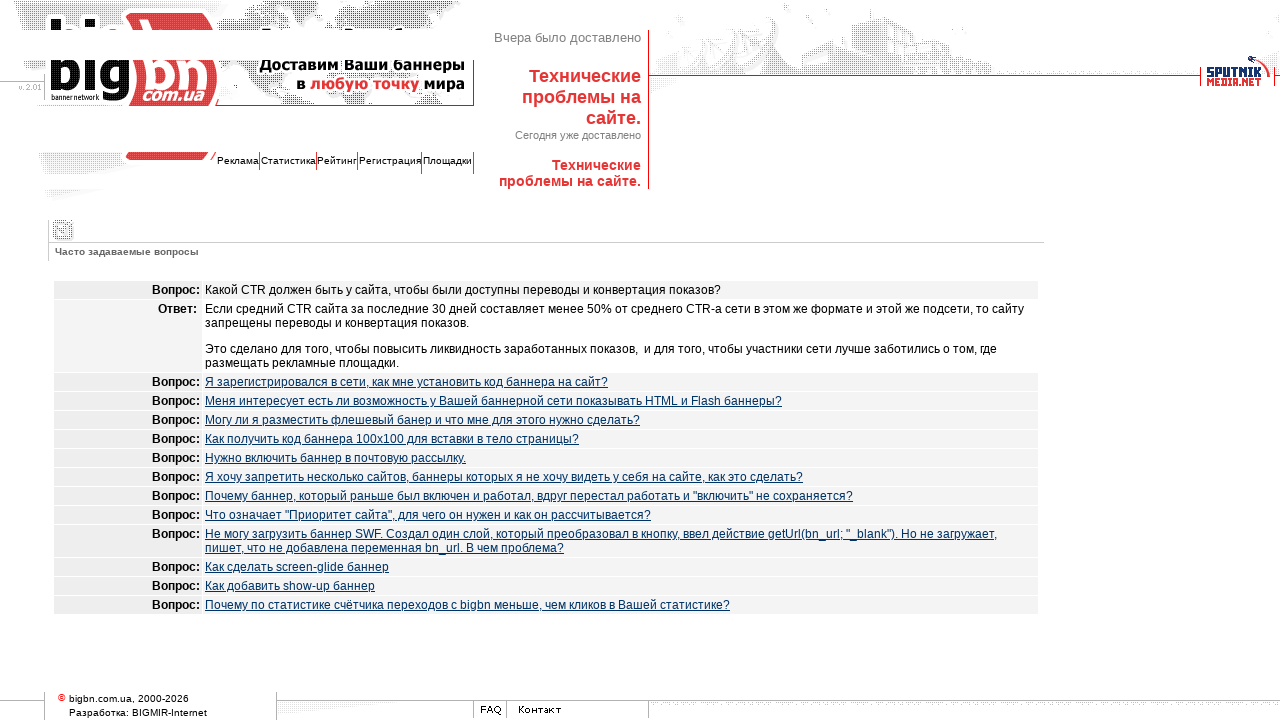

--- FILE ---
content_type: text/html; charset=windows-1251
request_url: http://bigbn.com.ua/index/faq?fid=6
body_size: 2811
content:
<html><head>
<title>BigBN -| баннерная сеть для профессионалов |-</title>
<meta http-equiv="Content-Type" content="text/html; charset=windows-1251">
<meta name=description content="Самая популярная украинская баннерная сеть">
<meta name="yandex-verification" content="74713873622a8ee1" />
<link rel="stylesheet" href="/css/bigbn.css" type="text/css">
</head>

<body marginwidth="0" marginheight="0" text="#000000" style="margin:0;padding:0;" bgcolor="#FFFFFF" leftmargin="0" topmargin="0" link="#000000" vlink="#000000" alink="#FF3333">
<table width="100%" border="0" cellspacing="0" cellpadding="0" height="100%">
<tr valign="top">
<td width="100%" height="99%">
<table width="100%" cellspacing="0" cellpadding="0" border="0">
<tr valign="top">
<td width="1%">
<table width="649" border="0" cellspacing="0" cellpadding="0">
<tr>
<td height="30"><a href="/"><img src="http://img.bigbn.com.ua/i/img-2.gif" width="466" height="30" border="0"></a></td>
</tr>
<tr>
<td height="68" bgcolor="#FF0000">
<table width="648" border="0" cellspacing="0" cellpadding="0" height="68" bgcolor="#FFFFFF">
<tr>
<td height="46" width="474"><a href="/"><img src="http://img.bigbn.com.ua/i/img-3.gif" width="474" height="46" border="0"></a></td>
<td rowspan="2" align="center" height="68" width="174">
<table width="160" border="0" cellspacing="0" cellpadding="0" class="body">
<tr>
<td align="right" valign="top" height="38"><span class="tg13">Вчера было доставлено</span><br>
<span class="trb18"><br>Технические проблемы на сайте.<br></span></td>
</tr>
<tr>
<td align="right" valign="bottom" height="30"><span class="tg11">Сегодня уже доставлено</span><br>
<span class="trb14"><br>Технические проблемы на сайте.<br></span></td>
</tr>
</table>
</td>
</tr>
<tr>
<td height="22">
<table width="474" border="0" cellspacing="0" cellpadding="0">
<tr>
<td width="217" rowspan="2"><a href="/"><img src="http://img.bigbn.com.ua/i/img-4.gif" width="217" height="22" border="0"></a></td>
<td height="18" align="center"><a href="http://bigmir-internet.com.ua/adsites/bigbn/" class="bn">Реклама</a></td>
<td width="1" bgcolor="#E63535"><img src="http://img.bigbn.com.ua/i/clear.gif" width="1" height="1"></td>
<td height="18" align="center"><a href="/index/stat" class="bn">Статистика</a></td>
<td width="1" bgcolor="#E63535"><img src="http://img.bigbn.com.ua/i/clear.gif" width="1" height="1"></td>
<td height="18" align="center"><a href="/index/rating" class="bn">Рейтинг</a></td>
<td width="1" bgcolor="#E63535"><img src="http://img.bigbn.com.ua/i/clear.gif" width="1" height="1"></td>
<td height="18" align="center"><a href="/index/rules" class="bn">Регистрация</a></td>
<td width="1" rowspan="2" bgcolor="#E63535"><img src="http://img.bigbn.com.ua/i/clear.gif" width="1" height="1"></td>
<td height="18" align="center"><a href="/index/adspages/" class="bn">Площадки</a></td>
<td width="1" rowspan="2" bgcolor="#E63535"><img src="http://img.bigbn.com.ua/i/clear.gif" width="1" height="1"></td>
</tr>
<tr>
<td height="4" colspan="7" align="center"><img src="http://img.bigbn.com.ua/i/clear.gif" width="1" height="1"></td>
</tr>
</table>
</td>
</tr>
</table>
</td>
</tr>
<tr>
<td height="12"><img src="http://img.bigbn.com.ua/i/img-1.gif" width="649" height="12"></td>
</tr>
</table>
</td>
<td background="http://img.bigbn.com.ua/i/bg_right.gif" bgcolor="#ffffff" style="background-repeat:repeat-x;" width="100%">
<table width="100%" height="110" cellspacing="0" cellpadding="0" border="0">
<tr>
<td width="1%" valign="bottom"><img src="http://img.bigbn.com.ua/i/right_bg_corner.gif" width="30" height="17" alt="" border="0" vspace="17"></td>
<td width="100%" align="right" valign="bottom"><a href="http://bigmir-internet.com.ua" onFocus="this.blur();" target="_blank"><img src="http://img.bigbn.com.ua/i/sm_logo.gif" width="82" height="32" alt="BIGMIR-Internet" border="0" vspace="22"></a></td>
</tr>
</table>
</td>
</tr>
</table><!-- include --><table width="100%" cellspacing="0" cellpadding="0" border="0">
<tr>
<td colspan="3" valign="top">&nbsp;</td>
</tr>
<tr>
<td width="1%" valign="top">
<table width="43" border="0" cellspacing="0" cellpadding="0">
<tr>
<td>&nbsp;</td>
</tr>
</table>
</td>
<td width="80%" valign="top">
<table width="100%" border="0" cellspacing="5" cellpadding="0">
<tr>
<td width="100%" valign="top">
<table width="100%" border="0" cellspacing="0" cellpadding="0">
<tr>
<td rowspan="3" bgcolor="#CCCCCC" width="1"><img src="http://i.bigmir.net/clear.gif" width="1" height="1"></td>
<td><img src="http://img.bigbn.com.ua/i/img-9.gif" width="25" height="22"></td>
</tr>
<tr>
<td bgcolor="#CCCCCC" height="1"><img src="http://i.bigmir.net/clear.gif" width="1" height="1"></td>
</tr>
<tr>
<td height="18" class="small">&nbsp; Часто задаваемые вопросы</td>
</tr>
</table>

<table width="99%" border="0" align="center" cellpadding="2" cellspacing="1">
<tr>
<td width="15%">&nbsp;</td>
<td width="85%">&nbsp;</td>
</tr><tr>
<td align="right" valign="top" bgcolor="#EEEEEE" class="menu">Вопрос:</td>
<td bgcolor="#F4F4F4">Какой CTR должен быть у сайта, чтобы были доступны переводы и конвертация показов?</td>
</tr>
<tr>
<td align="right" valign="top" bgcolor="#F4F4F4" class="menu">Ответ:&nbsp;</td>
<td><P>Если средний CTR сайта за последние 30 дней составляет менее 50% от среднего CTR-а сети в этом же формате и этой же подсети, то сайту запрещены переводы и конвертация показов.</P>
<P>Это сделано для того, чтобы повысить ликвидность заработанных показов, &nbsp;и для того, чтобы участники сети лучше заботились о том, где размещать рекламные площадки.</P></td>
</tr>
<tr>
<td align="right" valign="top" bgcolor="#EEEEEE" class="menu">Вопрос:</td>
<td bgcolor="#F4F4F4"><a href="?fid=0">Я зарегистрировался в сети, как мне установить код баннера на сайт?</a></td>
</tr>
<tr>
<td align="right" valign="top" bgcolor="#EEEEEE" class="menu">Вопрос:</td>
<td bgcolor="#F4F4F4"><a href="?fid=1">Меня интересует есть ли возможность у Вашей баннерной сети показывать HTML и Flash баннеры?</a></td>
</tr>
<tr>
<td align="right" valign="top" bgcolor="#EEEEEE" class="menu">Вопрос:</td>
<td bgcolor="#F4F4F4"><a href="?fid=2">Могу ли я разместить флешевый банер и что мне для этого нужно сделать?</a></td>
</tr>
<tr>
<td align="right" valign="top" bgcolor="#EEEEEE" class="menu">Вопрос:</td>
<td bgcolor="#F4F4F4"><a href="?fid=3">Как получить код баннера 100х100 для вставки в тело страницы?</a></td>
</tr>
<tr>
<td align="right" valign="top" bgcolor="#EEEEEE" class="menu">Вопрос:</td>
<td bgcolor="#F4F4F4"><a href="?fid=4">Нужно включить баннер в почтовую рассылку.</a></td>
</tr>
<tr>
<td align="right" valign="top" bgcolor="#EEEEEE" class="menu">Вопрос:</td>
<td bgcolor="#F4F4F4"><a href="?fid=5">Я хочу запретить несколько сайтов, баннеры которых я не хочу видеть у себя на сайте, как это сделать?</a></td>
</tr>
<tr>
<td align="right" valign="top" bgcolor="#EEEEEE" class="menu">Вопрос:</td>
<td bgcolor="#F4F4F4"><a href="?fid=7">Почему баннер, который раньше был включен и работал, вдруг перестал работать и "включить" не сохраняется?</a></td>
</tr>
<tr>
<td align="right" valign="top" bgcolor="#EEEEEE" class="menu">Вопрос:</td>
<td bgcolor="#F4F4F4"><a href="?fid=8">Что означает "Приоритет сайта", для чего он нужен и как он рассчитывается?</a></td>
</tr>
<tr>
<td align="right" valign="top" bgcolor="#EEEEEE" class="menu">Вопрос:</td>
<td bgcolor="#F4F4F4"><a href="?fid=9">Не могу загрузить баннер SWF. Создал один слой, который преобразовал в кнопку, ввел действие getUrl(bn_url; "_blank"). Но не загружает, пишет, что не добавлена переменная bn_url. В чем проблема?</a></td>
</tr>
<tr>
<td align="right" valign="top" bgcolor="#EEEEEE" class="menu">Вопрос:</td>
<td bgcolor="#F4F4F4"><a href="?fid=10">Как сделать screen-glide баннер</a></td>
</tr>
<tr>
<td align="right" valign="top" bgcolor="#EEEEEE" class="menu">Вопрос:</td>
<td bgcolor="#F4F4F4"><a href="?fid=11">Как добавить show-up баннер</a></td>
</tr>
<tr>
<td align="right" valign="top" bgcolor="#EEEEEE" class="menu">Вопрос:</td>
<td bgcolor="#F4F4F4"><a href="?fid=12">Почему по статистике счётчика переходов с bigbn меньше, чем кликов в Вашей статистике?</a></td>
</tr>
</table>
<br>
<br>
<br>
</td>
</tr>
</table>
<table width="700" border="0" cellspacing="0" cellpadding="0">
<tr>
<td>&nbsp;</td>
</tr>
</table>
</td>
<td width="19%" valign="top">&nbsp;</td>
</tr>
</table>
</td>
</tr>
<tr>
<td height="1%" width="100%" valign="bottom">
<table width="100%" cellspacing="0" cellpadding="0" border="0">
<tr>
<td width="1%">
<table width="649" border="0" cellspacing="0" cellpadding="0" height="28">
<tr valign=top>
<td width="45"><img src="http://img.bigbn.com.ua/i/img-5.gif" width="45" height="28"></td>
<td width="231" align="center">
<table width="214" height="28" border="0" cellpadding="0" cellspacing="0">
<tr>
<td width="15" rowspan="2" align="center" valign="top" class="bn"><font color="#FF0000">&copy;</font></td>
<td class="bn">bigbn.com.ua, 2000-2026</td>
</tr>
<tr>
<td class="bn">Разработка: <a href="http://bigmir-internet.com.ua" class="bn">BIGMIR-Internet</a>
<!-- bigmir)net TOP 100 GIF 1x1 --><script language="javascript"><!--
bmQ='<img src=http://c.bigmir.net/?s3843&t6'
bmD=document
bmD.cookie="b=b"
if(bmD.cookie)bmQ+='&c1'
//--></script><script language="javascript1.2"><!--
bmS=screen;bmQ+='&d'+(bmS.colorDepth?bmS.colorDepth:bmS.pixelDepth)+"&r"+bmS.width;
//--></script><script language="javascript"><!--
bmF = bmD.referrer.slice(7);
((bmI=bmF.indexOf('/'))!=-1)?(bmF=bmF.substring(0,bmI)):(bmI=bmF.length);
if(bmF!=window.location.href.substring(7,7+bmI))bmQ+='&f'+escape(bmD.referrer);
bmD.write(bmQ+" border=0 width=1 height=1>");
//--></script>
</td>
</tr>
</table>
 </td>
<td width="198"><img src="http://img.bigbn.com.ua/i/img-6.gif" width="198" height="28"></td>
<td width="33"><a href="/index/faq"><img src="http://img.bigbn.com.ua/i/img-7.gif" width="33" height="28" border="0" alt="часто задаваемые вопросы"></a></td>
<td width="142"><a href="/index/feedback"><img src="http://img.bigbn.com.ua/i/img-8.gif" width="142" height="28" border="0" alt="контакт"></a>
</td>
</tr>
</table>
</td>
<td background="http://img.bigbn.com.ua/i/bg_bot.gif" bgcolor="#ffffff" style="background-repeat:repeat-x;" width="100%"><img src="http://i.bigmir.net/clear.gif" width="1" height="1">
</td>
</tr></table>
</td>
</tr>
</table>
</body>
</html>

--- FILE ---
content_type: text/css
request_url: http://bigbn.com.ua/css/bigbn.css
body_size: 653
content:
body { scrollbar-base-color : #DFDFDF; scrollbar-arrow-color : #E63535;}
//td {  font-family: tahoma, "arial cyr", arial, helvetica, geneva; font-size: 9pt}
td {  font-family: "arial cyr", arial, helvetica, geneva; font-size: 9pt}

.date { FONT-WEIGHT: normal; FONT-SIZE: 8pt; COLOR: #606060; FONT-FAMILY: Arial}
.bnews { FONT-WEIGHT: normal; FONT-SIZE: 8pt; COLOR: #00257e; FONT-FAMILY: Verdana,Arial; TEXT-DECORATION: none} 


a {  font-family: tahoma, "arial cyr", arial, helvetica, geneva; color: #003366; text-decoration: underline}
a:hover { font-family: tahoma, "arial cyr", arial, helvetica, geneva; color: #FF3333; text-decoration: none}

.bn {  font-family: tahoma, "arial cyr", arial, helvetica, geneva; font-size: 10px; line-height: normal; font-weight: normal; font-variant: normal; color: #000000; text-decoration: none; font-style: normal; text-transform: none}
A.bn:link {text-decoration: none; color: #000000}
A.bn:active {text-decoration: none; color: #FF3333}
A.bn:visited {text-decoration: none; color: #000000}
A.bn:hover {text-decoration: underline; color: #FF3333}

.subheader {font-family: tahoma, "arial cyr", arial, helvetica, geneva; font-size: 11px; font-weight: bold; color: #818181}
A.subheader:link {text-decoration: underline; color: #818181}
A.subheader:active {text-decoration: underline; color: #818181}
A.subheader:visited {text-decoration: underline; color: #818181}
A.subheader:hover {text-decoration: none; color: #818181}

.subheader1 {font-family: tahoma, "arial cyr", arial, helvetica, geneva; font-size: 13px; font-weight: bold; color: #818181}
A.subheader1:link {text-decoration: underline; color: #818181}
A.subheader1:active {text-decoration: underline; color: #818181}
A.subheader1:visited {text-decoration: underline; color: #818181}
A.subheader1:hover {text-decoration: none; color: #818181}

.body {font-family: tahoma, "arial cyr", arial, helvetica, geneva; font-size:9pt; font-weight: normal; color: black}
A.body:link {text-decoration: underline; color: black}
A.body:active {text-decoration: underline; color: black}
A.body:visited {text-decoration: underline; color: black}
A.body:hover {text-decoration: none; color: black}

.menu  {font-size : 9pt;font-family : tahoma, "arial cyr", arial, helvetica;font-weight : bold;font-style : normal;color : #000000;}
A.menu:link {color : #000000;text-decoration : none;}
A.menu:visited  {color : #000000;text-decoration : none;}
A.menu:active  {color : #000000;text-decoration : none;}
A.menu:hover  {color : #000000;text-decoration : none;}
.trb18 { font-family: tahoma, "arial cyr", arial, helvetica, geneva; font-size: 18px; font-weight: bold; color: #E63535}
.trb14 { font-family: tahoma, "arial cyr", arial, helvetica, geneva; font-size: 14px; font-weight: bold; color: #E63535 }
.tg11 { font-family: tahoma, "arial cyr", arial, helvetica, geneva; font-size: 11px; font-weight: normal; color: #818181}
.tg13 { font-family: tahoma, "arial cyr", arial, helvetica, geneva; font-size: 13px; font-weight: normal; color: #818181 }
.small { font-family: tahoma, "arial cyr", arial, helvetica, geneva; font-size:10px; font-weight: bolder; color: #666666}
